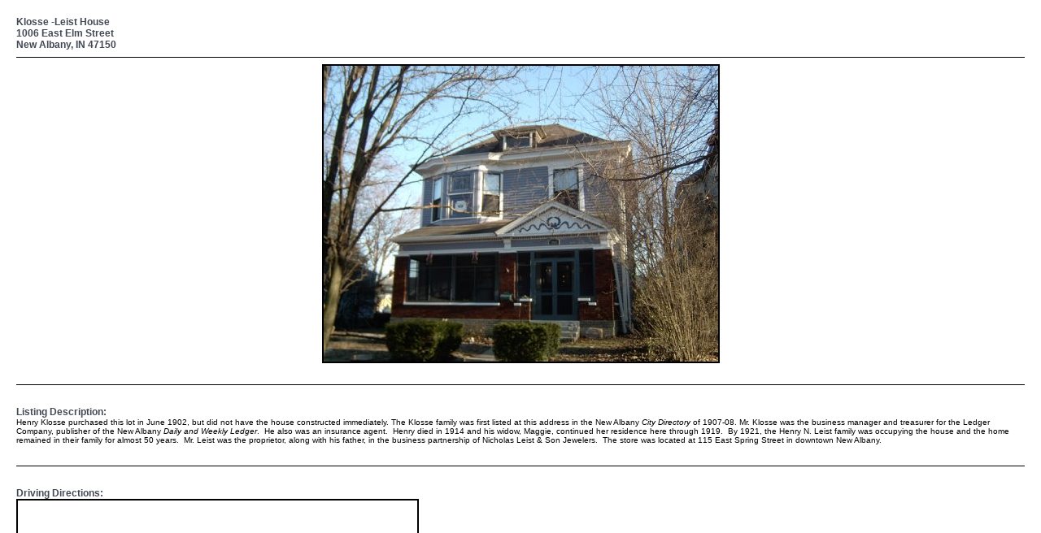

--- FILE ---
content_type: text/html
request_url: http://www.newalbanypreservation.com/default.asp?q_printview=1&q_areaprimaryid=8&q_areasecondaryid=1&q_areatertiaryid=0&q_listingid=73&q_listingcountyid=&q_listingcityid=&q_listingfootagelist=&q_listingpricelist=
body_size: 1951
content:

<!DOCTYPE html PUBLIC "-//W3C//DTD XHTML 1.0 Transitional//EN" "http://www.w3.org/TR/xhtml1/DTD/xhtml1-transitional.dtd">
<html xmlns="http://www.w3.org/1999/xhtml" xml:lang="en" lang="en">
<head>
<title>:: New Albany Historic Preservation Comission :: Tour :: All Listings ::</title>
<meta http-equiv="Content-Type" content="text/html; charset=iso-8859-1"/>
<meta name="keywords" content=""/>
<meta name="description" content=""/>

<script src="/code/js/scripts.js" type="text/javascript"></script>
<link href="/code/css/styles.css" rel="stylesheet" type="text/css"/>

<script src="/code/js/AC_RunActiveContent.js" type="text/javascript"></script>
<script src="/code/js/datepicker.en.js" type="text/javascript"></script>
<script src="/code/js/datepicker.packed.js" type="text/javascript"></script>
<script type="text/javascript" src="swfobject/swfobject.js"></script>
<script type="text/javascript" src="swfobject/swfmacmousewheel.js"></script>
<script src="/code/js/tmt_core.js" type="text/javascript"></script>
<script src="/code/js/tmt_form.js" type="text/javascript"></script>
<script src="/code/js/tmt_validator.js" type="text/javascript"></script>
<link href="/code/css/datepicker.css" rel="stylesheet" type="text/css"/>

<script src="/code/js/lytebox.js" type="text/javascript"></script>
<link rel="stylesheet" href="/code/css/lytebox.css" type="text/css" media="screen" />

<style type="text/css">

html, body {
	background-color: #FFFFFF;
	background-image: none;
	margin-left: 10px;
	margin-top: 10px;
	margin-right: 10px;
	margin-bottom: 10px;
}

</style>
<link rel="alternate" type="application/rss+xml" title="New Albany Historic Preservation Comission - RSS" href="http://www.newalbanypreservation.com/feed.rss.asp" /> 

</head>

<body onLoad="window.print()">

<table width="100%" border="0" cellpadding="0" cellspacing="0" class="headingtext">
  <tr align="left" valign="top">
    <td width="50%">
Klosse -Leist House<br/>1006 East Elm Street<br/>New Albany, IN 47150
	</td>
    <td width="50%">
<div align="right"></div>
	</td>
  </tr>
</table>


<hr/>
	<table width="50" height="50" border="1" cellpadding="0" cellspacing="0" bordercolor="#000000" align="center">
      <tr>
        <td><img src="/uploads/listings/listing.73.jpg"/></td>
      </tr>
    </table>
<br/><hr/><br/><span class="headingtext">Listing Description:</span><br/><div class="bodytextsmall">Henry Klosse purchased this lot in June 1902, but did not have the house constructed immediately. The Klosse family was first listed at this address in the New Albany <em>City Directory </em>of 1907-08. Mr.&nbsp;Klosse was the business manager and treasurer for the Ledger Company, publisher of the New Albany <em>Daily and Weekly Ledger</em>.&nbsp; He also was an insurance agent.&nbsp; Henry died in 1914 and his widow, Maggie, continued her residence here through 1919.&nbsp; By 1921, the Henry N. Leist family was occupying the house and the home remained in their family for almost 50 years.&nbsp; Mr. Leist was the proprietor, along with his father, in the business partnership of Nicholas Leist &amp; Son Jewelers.&nbsp; The store was located at 115 East Spring Street in downtown New Albany.&nbsp;<br />
</div><br/><hr/><br/><span class="headingtext">Driving Directions:</span><br/><iframe width="495" scrolling="no" height="300" frameborder="0" src="http://www.haloapplications.com/googlemaps/module.as.2009.asp?q_title=Klosse -Leist House&amp;q_address1=1006 East Elm Street&amp;q_address2=&amp;q_city=New Albany&amp;q_state=IN&amp;q_zip=47150&amp;q_mapwidth=495&amp;q_mapheight=300"></iframe><br/><br/><hr/><br/><span class="headingtext">Additional Information:</span><br/>
<table width="100%" border="0" align="center" cellpadding="0" cellspacing="0" class="bodytextsmall">

  <tr align="left" valign="top">
	<td colspan="2">&nbsp;</td>
  </tr>

  <tr align="left" valign="top">
	<td width="75"><strong>Building Style:</strong></td>
	<td>American Foursquare
	</td>
  </tr>

  <tr align="left" valign="top">
	<td width="75"><strong>Year Built:</strong></td>
	<td>1906
	</td>
  </tr>

  <tr align="left" valign="top">
	<td colspan="2">&nbsp;</td>
  </tr>

</table>

</body>
</html>


--- FILE ---
content_type: text/html
request_url: http://www.haloapplications.com/googlemaps/module.as.2009.asp?q_title=Klosse%20-Leist%20House&q_address1=1006%20East%20Elm%20Street&q_address2=&q_city=New%20Albany&q_state=IN&q_zip=47150&q_mapwidth=495&q_mapheight=300
body_size: 1441
content:

<!DOCTYPE html PUBLIC "-//W3C//DTD XHTML 1.0 Strict//EN" "http://www.w3.org/TR/xhtml1/DTD/xhtml1-strict.dtd">
<html xmlns="http://www.w3.org/1999/xhtml">
  <head>
    <meta http-equiv="content-type" content="text/html; charset=utf-8"/>
    <title>HALO Google Maps Engine</title>
<style>
body {
	margin-left: 0px;
	margin-top: 0px;
	margin-right: 0px;
	margin-bottom: 0px;
}

.bodytext {
	font-family: Verdana, Arial, Helvetica, sans-serif;
	font-size: 10px;
	font-style: normal;
	line-height: normal;
	font-weight: normal;
	font-variant: normal;
	color: #000000
}
</style>
    <script src="http://maps.google.com/maps?file=api&v=2&key=ABQIAAAADj2Rau5oalOfo6qQVb9lvxR0-G5z_MAz9LfhZZ99SDbI_N9d8xRYA7GFbLenyPQCf2zAU8ttD89bqg" type="text/javascript"></script>
    <script type="text/javascript">
	
    //<![CDATA[

	function load() {
    	if (GBrowserIsCompatible()) {
			var map = new GMap2(document.getElementById('map'));
			var geocoder = new GClientGeocoder();
			var address = '1006 East Elm Street, New Albany, IN 47150';
			
			if (geocoder) {
				geocoder.getLatLng(address,
					function(point) {
						if (!point) {
							alert(address + ' not found');
						} else {
							map.addControl(new GSmallMapControl());
							map.addControl(new GMapTypeControl());
							
							map.setCenter(point, 15);
							
							//map.openInfoWindow(map.getCenter(), document.createTextNode("Hello, world"));
											   
							map.openInfoWindowHtml(point,'<span class="bodytext"><strong>Klosse -Leist House</strong><br/>1006 East Elm Street <br/>New Albany, IN 47150<br/><a href="http://maps.google.com/maps?q=1006+East+Elm+Street,+New+Albany,+IN+47150" target="_blank">Click here for Directions</a></span>');
							
							function createMarker() {
								var marker = new GMarker(point);
								GEvent.addListener(marker, 'click', function() {
									marker.openInfoWindowHtml('<span class="bodytext"><strong>Klosse -Leist House</strong><br/>1006 East Elm Street <br/>New Albany, IN 47150<br/><a href="http://maps.google.com/maps?q=1006+East+Elm+Street,+New+Albany,+IN+47150" target="_blank">Click here for Directions</a></span>');
								});
								
								return marker;
							}
						
							map.addOverlay(createMarker());
						}
					}
				);
			}
    	}
    }

    //]]>
    </script>
  </head>

  <body onload="load()" onunload="GUnload()">
  <table border="1" cellpadding="0" cellspacing="0" bordercolor="#000000">
    <tr>
      <td><div id="map" style="width: 491px; height: 296px"></div></td>
    </tr>
  </table>
  </body>
</html>


--- FILE ---
content_type: text/css
request_url: http://www.newalbanypreservation.com/code/css/styles.css
body_size: 1354
content:
/*This is where you configure the margins and background settings for all pages in the site*/
/*------------------------------------------------------------------------------------------------------*/
html, body {
	background-color: #999999;
	margin-left: 0px;
	margin-top: 0px;
	margin-right: 0px;
	margin-bottom: 0px;
	padding:0;
	height:100%;
	border:none;
}

.splashcell {
	background-image: url(/images/splash.gif);
	background-repeat: no-repeat;
	background-position: bottom left
}

/*This is where you configure the look and feel of all body text within the site*/
/*Also, be sure to update the body style in "\code\dhtml\editor\css\fck_editorarea.css" if you want the editor to reflect this style*/
/*------------------------------------------------------------------------------------------------------*/
.tablemax {
	padding:0;
	height:100%;
	border:none;
}

/*This is where you configure the look and feel of all body text within the site*/
/*Also, be sure to update the body style in "\code\dhtml\editor\css\fck_editorarea.css" if you want the editor to reflect this style*/
/*------------------------------------------------------------------------------------------------------*/
table, .bodytext {
	font-family: Verdana, Arial, Helvetica, sans-serif;
	font-size: 12px;
	font-style: normal;
	line-height: normal;
	font-weight: normal;
	font-variant: normal;
	color: #000000;
}

.bodytextsmall {
	font-family: Verdana, Arial, Helvetica, sans-serif;
	font-size: 10px;
	font-style: normal;
	line-height: normal;
	font-weight: normal;
	font-variant: normal;
	color: #000000;
}

/*This is where you configure the look and feel of all form fields within the site*/
/*------------------------------------------------------------------------------------------------------*/
.fieldtext {
	font-family: Verdana, Arial, Helvetica, sans-serif;
	font-size: 10px;
	font-style: normal;
	line-height: normal;
	font-weight: normal;
	font-variant: normal;
	color: #000000;
	border-width: 1px;
    border-style: solid;
    border-color: #999999;
}

/*This is where you configure the look and feel of all links that appear within body text within the site*/
/*------------------------------------------------------------------------------------------------------*/
a {
	text-decoration: underline;
	color: #000099;
}

a:hover {
	text-decoration: underline;
	color: #666666;
}

/*This is where you configure the look and feel of all title headings within the site*/
/*------------------------------------------------------------------------------------------------------*/
h1 {
	font-family: Verdana, Arial, Helvetica, sans-serif;
	font-size: 10px;
	font-weight: bold;
	text-decoration: none;
	color: #000000;
}

/*This is where you configure the look and feel of all administrative headings within the site*/
/*------------------------------------------------------------------------------------------------------*/
.headingtext {
	font-family: Verdana, Arial, Helvetica, sans-serif;
	font-size: 12px;
	font-weight: bold;
	text-decoration: none;
	color: #424854;
}

/*This is where you configure the look and feel of the primary area nav links within the site*/
/*------------------------------------------------------------------------------------------------------*/

a.bodylinkprimary {
	text-decoration: underline;
	font-weight: bold;
	color: #78161C;
	line-height: 16px;
}

a.bodylinkprimary:hover {
	text-decoration: underline;
	font-weight: bold;
	color: #996600;
	line-height: 16px;
}

/*This is where you configure the look and feel of the secondary area nav links within the site*/
/*------------------------------------------------------------------------------------------------------*/
.bodylinksecondarybullet {
	color: #424854;
}

a.bodylinksecondary {
	font-family: Verdana, Arial, Helvetica, sans-serif;
	font-size: 10px;
	font-weight: bold;
	text-decoration: none;
	color: #424854;
}

a.bodylinksecondaryactive {
	font-family: Verdana, Arial, Helvetica, sans-serif;
	font-size: 10px;
	font-weight: bold;
	text-decoration: none;
	color: #B04D1C;
}

a.bodylinksecondary:hover {
	font-family: Verdana, Arial, Helvetica, sans-serif;
	font-size: 10px;
	font-weight: bold;
	text-decoration: none;
	color: #B04D1C;
}

a.bodylinksecondaryactive:hover {
	font-family: Verdana, Arial, Helvetica, sans-serif;
	font-size: 10px;
	font-weight: bold;
	text-decoration: none;
	color: #B04D1C;
}

/*This is where you configure the look and feel of the tertiary area nav links within the site*/
/*------------------------------------------------------------------------------------------------------*/
.bodylinktertiarybullet {
	color: #424854;
}

a.bodylinktertiary {
	font-family: Verdana, Arial, Helvetica, sans-serif;
	font-size: 10px;
	font-weight: bold;
	text-decoration: none;
	color: #424854;
}

a.bodylinktertiaryactive {
	font-family: Verdana, Arial, Helvetica, sans-serif;
	font-size: 10px;
	font-weight: bold;
	text-decoration: none;
	color: #B04D1C;
}

a.bodylinktertiary:hover {
	font-family: Verdana, Arial, Helvetica, sans-serif;
	font-size: 10px;
	font-weight: bold;
	text-decoration: none;
	color: #B04D1C;
}

a.bodylinktertiaryactive:hover {
	font-family: Verdana, Arial, Helvetica, sans-serif;
	font-size: 10px;
	font-weight: bold;
	text-decoration: none;
	color: #B04D1C;
}

/*This is where you configure the look and feel of the quinary area nav links within the site*/
/*------------------------------------------------------------------------------------------------------*/
.bodylinkquinarybullet {
	color: #424854;
}

a.bodylinkquinary {
	font-family: Verdana, Arial, Helvetica, sans-serif;
	font-size: 10px;
	font-weight: bold;
	text-decoration: none;
	color: #424854;
}

a.bodylinkquinaryactive {
	font-family: Verdana, Arial, Helvetica, sans-serif;
	font-size: 10px;
	font-weight: bold;
	text-decoration: none;
	color: #B04D1C;
}

a.bodylinkquinary:hover {
	font-family: Verdana, Arial, Helvetica, sans-serif;
	font-size: 10px;
	font-weight: bold;
	text-decoration: none;
	color: #B04D1C;
}

a.bodylinkquinaryactive:hover {
	font-family: Verdana, Arial, Helvetica, sans-serif;
	font-size: 10px;
	font-weight: bold;
	text-decoration: none;
	color: #B04D1C;
}

/*This is where you configure the look and feel of administrative links within the site*/
/*------------------------------------------------------------------------------------------------------*/
a.bodylinkadmin {
	font-family: Verdana, Arial, Helvetica, sans-serif;
	font-size: 10px;
	font-weight: bold;
	text-decoration: none;
	color: #424854;
}

a.bodylinkadmin:hover {
	font-family: Verdana, Arial, Helvetica, sans-serif;
	font-size: 10px;
	font-weight: bold;
	text-decoration: none;
	color: #B04D1C;
}

/*This is where you configure the look and feel of the sidebar system*/
/*------------------------------------------------------------------------------------------------------*/

.sidebar {
	background-color: #666666;
	margin-left: 0px;
	margin-top: 0px;
	margin-right: 0px;
	margin-bottom: 0px;
}

.sidebartext {
	font-family: Verdana, Arial, Helvetica, sans-serif;
	font-size: 10px;
	font-style: normal;
	line-height: normal;
	font-weight: normal;
	font-variant: normal;
	color: #FFFFFF;
}

a.sidebarlink {
	text-decoration: underline;
	color: #B04D1C;
}

a.sidebarlink:hover {
	text-decoration: underline;
	color: #E38151;
}

/*Horizontial Rule*/
/*------------------------------------------------------------------------------------------------------*/

hr {
	border: 0;
	height: 1px;
	color: #000000;
	background-color: #000000;
}

a.headerlink:active,a.headerlink:link,a.headerlink:visited {
	font-family: Verdana, Arial, Helvetica, sans-serif;
	font-size: 12px;
	font-style: normal;
	line-height: normal;
	font-weight: bold;
	font-variant: normal;
	text-decoration: none;
	color: #78161C;
}

a.headerlink:hover {
	font-family: Verdana, Arial, Helvetica, sans-serif;
	font-size: 12px;
	font-style: normal;
	line-height: normal;
	font-weight: bold;
	font-variant: normal;
	text-decoration: underline;
	color: #666666;
}

--- FILE ---
content_type: application/x-javascript
request_url: http://www.newalbanypreservation.com/swfobject/swfmacmousewheel.js
body_size: 1925
content:
/**
 * SWFMacMouseWheel v2.0: Mac Mouse Wheel functionality in flash - http://blog.pixelbreaker.com/
 *
 * SWFMacMouseWheel is (c) 2007 Gabriel Bucknall and is released under the MIT License:
 * http://www.opensource.org/licenses/mit-license.php
 *
 * Modded by Robert M. Hall - rhall@impossibilities.com 
 * Adjusted following functionality:
 * 1. Watch for events related only to flash content and not the container page
 * 2. Fixed to dispatch mousewheel events only to specific intance ID's that were registered, this
 *    allows multiple SWFobject embeds on a page to use swfmacmousewheel and they will only respond
 *    to their specific target ID's when the event.target.is passed. This way only the currently active item will receive a dispatch event.
 * 3. Works with SWFObject 2.1
 * 4. No longer throws an error on IE/PC platforms because of a null object
 * 5. Works on Safari for PC
 *
 * Dependencies: 
 * SWFObject v2.1 <http://code.google.com/p/swfobject/>
 * Copyright (c) 2007 Geoff Stearns, Michael Williams, and Bobby van der Sluis
 * This software is released under the MIT License <http://www.opensource.org/licenses/mit-license.php>
 *
 * Requires a few lines of changes to the AS2 and AS3 code to support the PC version of Safari
 * as well as an additional Flashvar paramater, set flashvars.browser = Browser.name;
 * These changes are only required for Safari on PC - all other modifications noted above are contained solely in this JavaScript
 * Safari PC support based on code/suggestions from Richard "RaillKill" Rodney of Hypermedia - http://railkill.free.fr/
 *
 * Browser detect part from http://www.quirksmode.org/js/detect.html
 *
 */
 
var Browser = { init:function() {
this.name = this.searchString(this.dataBrowser) || "unknown" },
	searchString:function(data){
	for(var A=0;A<data.length;A++){ 
	var B=data[A].string;
	var C=data[A].prop;
	this.versionSearchString=data[A].versionSearch || data[A].identity;
	if(B){
		if(B.indexOf(data[A].subString)!=-1){ 
			return data[A].identity
			}
		} else if (C) {
				return data[A].identity 
					}
			}
		},
		dataBrowser:[
			{
				string:navigator.vendor,
				subString:"Apple",
				identity:"Safari"
			}]};
			
Browser.init();

var swfmacmousewheel = function(){
			if(!swfobject)return null;
			
			var u=navigator.userAgent.toLowerCase();
			var p=navigator.platform.toLowerCase();
			
			var d=p?/mac/.test(p):/mac/.test(u);
			// alert(Browser.name);
			if( Browser.name != "Safari" && !d) return { registerObject:function() {} };
		
		var k = [];
		
		var r = function(event){
			var o=0;
			if(event.wheelDelta){
			o=event.wheelDelta/120;
			if(window.opera)o= -o;
			if(Browser.name=="Safari")o=o*3;}
				else if(event.detail) { o= -event.detail;
			}
				if(event.preventDefault) { 
				event.preventDefault(); }
			return o;
		};
			
		var __wheel = function(event){
	
			if(event.target.id == "" || event.target.id == undefined) {
				return; 
			} else {
				var o = r(event);
				var c;
				var tmpI = null;
				for(var i=0;i<k.length;i++){
				c = swfobject.getObjectById(k[i]);
					if(typeof(c.externalMouseEvent) == 'function' && event.target.id == k[i]) {
						tmpI=i;
					}
				}
				if(tmpI !=null) {
				c = swfobject.getObjectById(k[tmpI]);
				c.externalMouseEvent(o);	
				} else {
				window.scrollBy(0,-o);
				}
				
	
			}
		};
		
		return{ 
			registerObject:function(m)
			{
				k.push(m);
				if(window.addEventListener)window.addEventListener('DOMMouseScroll',__wheel,false);
				window.onmousewheel = document.onmousewheel = __wheel;
			}
		};
}();

--- FILE ---
content_type: application/x-javascript
request_url: http://www.newalbanypreservation.com/code/js/tmt_form.js
body_size: 4658
content:
/** 
* Copyright 2006-2009 massimocorner.com
* License: http://www.massimocorner.com/license.htm
* @author      Massimo Foti (massimo@massimocorner.com)
* @version     0.5.7, 2009-06-12
* @require     tmt_core.js
*/

if(typeof(tmt) == "undefined"){
	alert("Error: tmt.core JavaScript library missing");
}

tmt.form = {};

// Constants
tmt.form.MESSAGE_CLASS = "tmtFormMessage";
tmt.form.ERROR_MESSAGE_CLASS = "tmtFormErrorMessage";

/**
* Check a set of form fields (radio or checkboxes)
*/
tmt.form.checkFields = function(){
	tmt.setNodeAttribute(arguments, "checked", true);
}

/**
* Uncheck a set of form fields (radio or checkboxes)
*/
tmt.form.uncheckFields = function(){
	tmt.setNodeAttribute(arguments, "checked", false);
}

/**
* Toggle the checked attribute on a set of form fields. If it's true it set it to false and viceversa
*/
tmt.form.toggleCheckFields = function(){
	for(var i=0; i<arguments.length; i++){
		var fieldNode = tmt.get(arguments[i]);
		if(fieldNode){
			fieldNode.checked ? fieldNode.checked = false : fieldNode.checked = true;
		}
	}
}

/**
* Programmatically select options inside a <select> tag
* The first argument can be a DOM node, the id or the name of the <select>
* In case of multiple tags sharing the same name the first fund in the document will be used
* The second argument can be a simple value or a comma-delimited list (for select-multiple)
*/
tmt.form.checkSelect = function(theNode, values){
	// Split in case we got a comma-separated list (for select-multiple)
	var valueArray = values.split(",");
	var selectNode = tmt.get(theNode);
	// If what we get is a name, use the first node matching the name
	if(selectNode == null){
		selectNode = document.getElementsByName(theNode)[0];
	}
	for(var i=0; i<selectNode.options.length; i++){
		for(var j=0; j<valueArray.length; j++){
			if(valueArray[j] == tmt.form.getOptionNodeValue(selectNode.options[i])){
				selectNode.options[i].selected = true;
			}
		}
	}
}

/**
* Programmatically de-select options inside a <select> tag
* The first argument can be a DOM node, the id or the name of the <select>
* In case of multiple tags sharing the same name the first fund in the document will be used
*/
tmt.form.resetSelect = function(theNode){
	var selectNode = tmt.get(theNode);
	// If what we get is a name, use the first node matching the name
	if(selectNode == null){
		selectNode = document.getElementsByName(theNode)[0];
	}
	for(var i=0; i<selectNode.options.length; i++){
		selectNode.options[i].selected = false;
	}
}

/**
* Programmatically select all options inside a select-multiple
* The first argument can be a DOM node, the id or the name of the <select>
* In case of multiple tags sharing the same name the first fund in the document will be used
*/
tmt.form.selectAll = function(theNode){
	var selectNode = tmt.get(theNode);
	// If what we get is a name, use the first node matching the name
	if(selectNode == null){
		selectNode = document.getElementsByName(theNode)[0];
	}
	var fieldType = selectNode.type.toLowerCase();	
	if(fieldType == "select-multiple"){
		// Select all entries
		for(var i=0; i<selectNode.options.length; i++){
			selectNode.options[i].selected = true;
		}
	}
}

/**
* Programmatically check radio buttons or checkboxes based on their values
* The first argument is the name of the group
* The second argument can be a simple value or a comma-delimited list (for checkboxes)
*/
tmt.form.checkGroup = function(groupName, values){
	// Split in case we got a comma-separated list (for checkboxes)
	var valueArray = values.split(",");
	var groupNodes = document.getElementsByName(groupName);
	for(var i=0; i<groupNodes.length; i++){
		for(var j=0; j<valueArray.length; j++){
			if(groupNodes[i].value == valueArray[j]){
				groupNodes[i].checked = true;
			}
		}
	}
}

/**
* Uncheck a whole group of radio buttons or checkboxes
*/
tmt.form.resetGroup = function(groupName){
	var groupNodes = document.getElementsByName(groupName);
	for(var i=0; i<groupNodes.length; i++){
		groupNodes[i].checked = false;
	}
}

/**
* Disable a set of form fields
*/
tmt.form.disableFields = function(){
	tmt.setNodeAttribute(arguments, "disabled", true);
}

/**
* Enable a set of form fields
*/
tmt.form.enableFields = function(){
	tmt.setNodeAttribute(arguments, "disabled", false);
}

/**
* Toggle the disabled attribute on a set of form fields. If it's true it set it to false and viceversa
*/
tmt.form.toggleEnableFields = function(){
	for(var i=0; i<arguments.length; i++){
		var fieldNode = tmt.get(arguments[i]);
		if(fieldNode){
			fieldNode.disabled ? fieldNode.disabled = false : fieldNode.disabled = true;
		}
	}
}

/**
* Returns the container form node of a given node. Returns false if the node isn't contained inside a form
*/
tmt.form.getParentForm = function(startNode){
	var parentObj = startNode.parentNode;
	while(parentObj){
		if(parentObj.tagName.toLowerCase() == "body"){
			return false;
		}
		if(parentObj.tagName.toLowerCase() == "form"){
			return parentObj;
		}
		else{
			parentObj = parentObj.parentNode;
			continue;
		}
	}
	// The field is outside of a form
	return false; 
}

/**
* Given an option node, return its value. If no value is available, returns its text
*/
tmt.form.getOptionNodeValue = function(optionNode){
	// Special case for IE
	if(window.ActiveXObject){
		if(optionNode.attributes["value"].specified){
			return optionNode.value;
		}
	}
	else {
		if(optionNode.hasAttribute("value")){
			return optionNode.value;
		}
	}
	return optionNode.text;
}

// Private helper function, undocumented
// Check if a given node is a form field
tmt.form.isFormField = function(fieldNode){
	//var fieldType = fieldNode.type.toLowerCase();
	if(!fieldNode.type){
		return false;
	}
	// Skip "reset" and "button"
	if((fieldNode.type.toLowerCase() == "reset") || (fieldNode.type.toLowerCase() == "button") || (fieldNode.tagName.toLowerCase() == "button")){
		return false;
	}
	return true
}

/**
* Returns an array, containing all the form fields contained inside a given start node
* Returns an empty array if no fields are available
*/
tmt.form.getChildFields = function(startNode){
	var childFields = [];
	var childNodes = tmt.getAllNodes(startNode);
	for(var i=0; i<childNodes.length; i++){
		if(tmt.form.isFormField(childNodes[i])){
			childFields.push(childNodes[i]);
		}
	}
	return childFields;
}

/**
* Returns an array of submit button nodes contained inside a given node
*/
tmt.form.getSubmitNodes = function(startNode){
	var inputNodes = startNode.getElementsByTagName("input");
	return tmt.filterNodesByAttributeValue("type", "submit", inputNodes);
}

/**
* Given a form field, return all fields contained inside the same form that share the same name
* Handy to retrieve a whole set of radio/checkboxes
*/
tmt.form.getFieldGroup = function(fieldNode){
	var boxes = [];
	if(fieldNode.name){
		boxes = tmt.getNodesByAttributeValue("name", fieldNode.name, fieldNode.form);
	}
	return boxes;
}

/**
* Returns the value of a given form field
* Accepts either ids (strings) or DOM node references
* If getGroupValue argument is set to true (default to false) and fieldNode is either a radio or a checkbox; returns the value of the whole group of fields
* In order to make getGroupValue work as expected checkboxes and radio must have a "name" attribute
*/
tmt.form.getValue = function(field, getGroupValue){
	var retValue = "";
	var fieldNode = tmt.get(field);
	var fieldType = fieldNode.type.toLowerCase();	
	// Handle different kind of fields
	switch(fieldType){
		case "select-multiple":
			for(var j = 0; j < fieldNode.options.length; j++){
				if(fieldNode.options[j].selected){
					if(retValue == ""){
						retValue = tmt.form.getOptionNodeValue(fieldNode.options[j]);
					}
					else{
						retValue += ",";
						retValue += tmt.form.getOptionNodeValue(fieldNode.options[j]);
					}
				}
			}
			break;
		case "select-one":
			for(var k = 0; k < fieldNode.options.length; k++){
				if(fieldNode.options[k].selected){
					retValue = tmt.form.getOptionNodeValue(fieldNode.options[k])
					break;
				}
			}
			break;
		// Radio and checkboxes get handled the same way
		case "radio":
		case "checkbox":
			if(!getGroupValue || !fieldNode.name){
				// Get only the value of this specific box, not its whole group
				if(fieldNode.checked){
					retValue = fieldNode.value;
				}
			}
			else{
				// Collect the value out of the whole group
				var boxes = tmt.form.getFieldGroup(fieldNode);
				retValue = tmt.form.getGroupValue(boxes);
			}
			break;
		// Skip reset
		case "reset":
			break;
		// Skip buttons
		case "button":
			break;
		// default handles all the text fields
		default:
			// TinyMCE and IE 
			if(window.ActiveXObject && fieldNode.id && (typeof(tinyMCE) != "undefined") && tinyMCE.get(fieldNode.id)){
				retValue = tinyMCE.get(fieldNode.id).getContent();
			}
			// Plain vanilla text field
			else{
				retValue = fieldNode.value;
			}
			break;
	}
	return retValue;
}

// Helper, private function, undocumented
// Collect values out of a group of checkboxes/radio
// Don't use for other kind of fields!
tmt.form.getGroupValue = function(boxes){
	var values = [];
	for(var i = 0; i < boxes.length; i++){
		if(boxes[i].checked){
			values.push(boxes[i].value);
		}	
	}
	return values.toString();
}

/**
* Assembles field name/value pairs from a given form, returns an object
*/
tmt.form.hashForm = function(formNode, demoronize){
	var valueObj = {};
	for(var i = 0; i < formNode.elements.length; i++){
		var fieldNode = formNode.elements[i];
		// Skip fieldsets and field without name attribute
		if(!fieldNode || !fieldNode.name || fieldNode.tagName.toLowerCase() == "fieldset"){
			continue;
		}
		var fieldName = fieldNode.name;
		valueObj[fieldName] = tmt.form.getValue(fieldNode, true);
	}
	return valueObj;
}

/**
* Assembles field name/value pairs from a given form, returns an encoded string
*/
tmt.form.serializeForm = function(formNode, demoronize){
	return tmt.hashToEncodeURI(tmt.form.hashForm(formNode, demoronize));
}

/**
* Reset the values of each element in a given form to blank
*/
tmt.form.clearForm = function(formNode){
	tmt.form.clearFields(formNode.elements);
}

/**
* Reset the values of a given array/nodeList of form fields
*/
tmt.form.clearFields = function(fieldNodes){
	for(var i = 0; i < fieldNodes.length; i++){
		tmt.form.clearField(fieldNodes[i]);
	}
}

/**
* Reset the value of a given form field
*/
tmt.form.clearField = function(fieldNode){
	// Skip fieldsets
	if(!fieldNode || fieldNode.tagName.toLowerCase() == "fieldset"){
		return;
	}
	var fieldType = fieldNode.type.toLowerCase();	
	// Handle different kind of fields
	switch(fieldType){
		case "select-multiple":
		case "select-one":
			fieldNode.selectedIndex = -1;
			break;
		// Radio and checkboxes get handled the same way
		case "radio":
		case "checkbox":
			fieldNode.checked = false;
			break;
		// Skip reset
		case "reset":
			break;
		// Skip buttons
		case "button":
			break;
		// default handles all the text fields
		default:
			fieldNode.value = "";
			break;
	}
}

tmt.form.MSG_BOX_ID = "tmtFormMessageBox";

// Private helper function, undocumented
// Generate an id that will identify the box who belongs to the given form
tmt.form.generateBoxId = function(formNode){
	var errorId = tmt.form.MSG_BOX_ID
	if(formNode.getAttribute("id")){
		errorId += formNode.getAttribute("id");
	}
	else if(formNode.getAttribute("name")){
		errorId += formNode.getAttribute("name");
	}
	return errorId;
}

/**
* Display a message a message associated with a given form node
*/
tmt.form.displayMessage = function(formNode, html){
	tmt.form.displayBox(formNode, html, tmt.form.MESSAGE_CLASS);
}

/**
* Display a message an error message associated with a given form node
*/
tmt.form.displayErrorMessage = function(formNode, html){
	tmt.form.displayBox(formNode, html, tmt.form.ERROR_MESSAGE_CLASS);
}

/**
* Display a box with a message associated with a given form node
* Overwrite this method if you want to change the way tmt.form.displayMessage and tmt.form.displayErrorMessage behaves
*/
tmt.form.displayBox = function(formNode, html, cssClass){
	if(!cssClass){
		cssClass = tmt.form.MESSAGE_CLASS;
	}
	// Create a <div> that will act as an error display
	var displayNode = document.createElement("div");
	// Create an id that will identify the box who belongs to this specific form and assign it to the <div>
	var errorId = tmt.form.generateBoxId(formNode);
	displayNode.setAttribute("id", errorId);
	displayNode.className = cssClass;
	displayNode.innerHTML = html;		
	var oldDisplay = tmt.get(errorId);
	// If an error display is already there, we replace it, if not, we create one from scratch 
	if(oldDisplay){
		formNode.parentNode.replaceChild(displayNode, oldDisplay);
	}
	else{
		formNode.parentNode.insertBefore(displayNode, formNode);
	}
}

/**
* Remove a message box (if any) associated with a given form node
*/
tmt.form.removeDisplayBox = function(formNode){
	var errorId = tmt.form.generateBoxId(formNode);
	var oldDisplay = tmt.get(errorId);
	// If an error display is already there, get rid of it
	if(oldDisplay){
		oldDisplay.parentNode.removeChild(oldDisplay);
	}
}

/**
* Replace MS Word's non-ISO characters with plausible substitutes
*/
tmt.form.stringDemoronizer = function(str){
	str = str.replace(new RegExp(String.fromCharCode(710), "g"), "^");
	str = str.replace(new RegExp(String.fromCharCode(732), "g"), "~");
	// Evil "smarty" quotes
	str = str.replace(new RegExp(String.fromCharCode(8216), "g"), "'");
	str = str.replace(new RegExp(String.fromCharCode(8217), "g"), "'");
	str = str.replace(new RegExp(String.fromCharCode(8220), "g"), '"');
	str = str.replace(new RegExp(String.fromCharCode(8221), "g"), '"');
	// More garbage
	str = str.replace(new RegExp(String.fromCharCode(8211), "g"), "-");
	str = str.replace(new RegExp(String.fromCharCode(8212), "g"), "--");
	str = str.replace(new RegExp(String.fromCharCode(8218), "g"), ",");
	str = str.replace(new RegExp(String.fromCharCode(8222), "g"), ",,");
	str = str.replace(new RegExp(String.fromCharCode(8226), "g"), "*");
	str = str.replace(new RegExp(String.fromCharCode(8230), "g"), "...");
	str = str.replace(new RegExp(String.fromCharCode(8364), "g"), "€");
	return str;
}